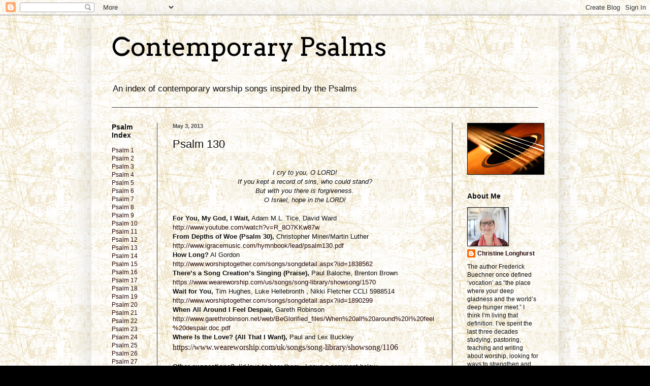

--- FILE ---
content_type: text/html; charset=UTF-8
request_url: http://contemporarypsalms.blogspot.com/2013/05/psalm-130.html
body_size: 13642
content:
<!DOCTYPE html>
<html class='v2' dir='ltr' lang='en'>
<head>
<link href='https://www.blogger.com/static/v1/widgets/335934321-css_bundle_v2.css' rel='stylesheet' type='text/css'/>
<meta content='width=1100' name='viewport'/>
<meta content='text/html; charset=UTF-8' http-equiv='Content-Type'/>
<meta content='blogger' name='generator'/>
<link href='http://contemporarypsalms.blogspot.com/favicon.ico' rel='icon' type='image/x-icon'/>
<link href='http://contemporarypsalms.blogspot.com/2013/05/psalm-130.html' rel='canonical'/>
<link rel="alternate" type="application/atom+xml" title="Contemporary Psalms - Atom" href="http://contemporarypsalms.blogspot.com/feeds/posts/default" />
<link rel="alternate" type="application/rss+xml" title="Contemporary Psalms - RSS" href="http://contemporarypsalms.blogspot.com/feeds/posts/default?alt=rss" />
<link rel="service.post" type="application/atom+xml" title="Contemporary Psalms - Atom" href="https://www.blogger.com/feeds/4319685345612215198/posts/default" />

<link rel="alternate" type="application/atom+xml" title="Contemporary Psalms - Atom" href="http://contemporarypsalms.blogspot.com/feeds/6794706532767313971/comments/default" />
<!--Can't find substitution for tag [blog.ieCssRetrofitLinks]-->
<meta content='http://contemporarypsalms.blogspot.com/2013/05/psalm-130.html' property='og:url'/>
<meta content='Psalm 130' property='og:title'/>
<meta content='  I cry to you, O LORD!   If you kept a record of sins, who could stand?   But with you there is forgiveness.   O Israel, hope in the LORD! ...' property='og:description'/>
<title>Contemporary Psalms: Psalm 130</title>
<style type='text/css'>@font-face{font-family:'Arvo';font-style:normal;font-weight:400;font-display:swap;src:url(//fonts.gstatic.com/s/arvo/v23/tDbD2oWUg0MKqScQ7Z7o_vo.woff2)format('woff2');unicode-range:U+0000-00FF,U+0131,U+0152-0153,U+02BB-02BC,U+02C6,U+02DA,U+02DC,U+0304,U+0308,U+0329,U+2000-206F,U+20AC,U+2122,U+2191,U+2193,U+2212,U+2215,U+FEFF,U+FFFD;}</style>
<style id='page-skin-1' type='text/css'><!--
/*
-----------------------------------------------
Blogger Template Style
Name:     Simple
Designer: Blogger
URL:      www.blogger.com
----------------------------------------------- */
/* Content
----------------------------------------------- */
body {
font: normal normal 12px Arial, Tahoma, Helvetica, FreeSans, sans-serif;
color: #111111;
background: #000000 url(http://2.bp.blogspot.com/-y8UP-8W26yo/UK5vSx2quGI/AAAAAAAAAjo/B3QwZiYe-pk/s0/abstract_background_04.gif) repeat scroll top left;
padding: 0 40px 40px 40px;
}
html body .region-inner {
min-width: 0;
max-width: 100%;
width: auto;
}
h2 {
font-size: 22px;
}
a:link {
text-decoration:none;
color: #280b0b;
}
a:visited {
text-decoration:none;
color: #92520c;
}
a:hover {
text-decoration:underline;
color: #111111;
}
.body-fauxcolumn-outer .fauxcolumn-inner {
background: transparent none repeat scroll top left;
_background-image: none;
}
.body-fauxcolumn-outer .cap-top {
position: absolute;
z-index: 1;
height: 400px;
width: 100%;
}
.body-fauxcolumn-outer .cap-top .cap-left {
width: 100%;
background: transparent none repeat-x scroll top left;
_background-image: none;
}
.content-outer {
-moz-box-shadow: 0 0 40px rgba(0, 0, 0, .15);
-webkit-box-shadow: 0 0 5px rgba(0, 0, 0, .15);
-goog-ms-box-shadow: 0 0 10px #333333;
box-shadow: 0 0 40px rgba(0, 0, 0, .15);
margin-bottom: 1px;
}
.content-inner {
padding: 10px 10px;
}
.content-inner {
background-color: transparent;
}
/* Header
----------------------------------------------- */
.header-outer {
background: transparent none repeat-x scroll 0 -400px;
_background-image: none;
}
.Header h1 {
font: normal normal 50px Arvo;
color: #000000;
text-shadow: -1px -1px 1px rgba(0, 0, 0, .2);
}
.Header h1 a {
color: #000000;
}
.Header .description {
font-size: 140%;
color: #111111;
}
.header-inner .Header .titlewrapper {
padding: 22px 30px;
}
.header-inner .Header .descriptionwrapper {
padding: 0 30px;
}
/* Tabs
----------------------------------------------- */
.tabs-inner .section:first-child {
border-top: 1px solid #404040;
}
.tabs-inner .section:first-child ul {
margin-top: -1px;
border-top: 1px solid #404040;
border-left: 0 solid #404040;
border-right: 0 solid #404040;
}
.tabs-inner .widget ul {
background: #222222 none repeat-x scroll 0 -800px;
_background-image: none;
border-bottom: 1px solid #404040;
margin-top: 0;
margin-left: -30px;
margin-right: -30px;
}
.tabs-inner .widget li a {
display: inline-block;
padding: .6em 1em;
font: normal normal 14px Arial, Tahoma, Helvetica, FreeSans, sans-serif;
color: #000000;
border-left: 1px solid transparent;
border-right: 0 solid #404040;
}
.tabs-inner .widget li:first-child a {
border-left: none;
}
.tabs-inner .widget li.selected a, .tabs-inner .widget li a:hover {
color: #000000;
background-color: #000000;
text-decoration: none;
}
/* Columns
----------------------------------------------- */
.main-outer {
border-top: 0 solid #404040;
}
.fauxcolumn-left-outer .fauxcolumn-inner {
border-right: 1px solid #404040;
}
.fauxcolumn-right-outer .fauxcolumn-inner {
border-left: 1px solid #404040;
}
/* Headings
----------------------------------------------- */
div.widget > h2,
div.widget h2.title {
margin: 0 0 1em 0;
font: normal bold 14px Arial, Tahoma, Helvetica, FreeSans, sans-serif;
color: #111111;
}
/* Widgets
----------------------------------------------- */
.widget .zippy {
color: #444444;
text-shadow: 2px 2px 1px rgba(0, 0, 0, .1);
}
.widget .popular-posts ul {
list-style: none;
}
/* Posts
----------------------------------------------- */
h2.date-header {
font: normal bold 11px Arial, Tahoma, Helvetica, FreeSans, sans-serif;
}
.date-header span {
background-color: transparent;
color: #4a4747;
padding: inherit;
letter-spacing: inherit;
margin: inherit;
}
.main-inner {
padding-top: 30px;
padding-bottom: 30px;
}
.main-inner .column-center-inner {
padding: 0 15px;
}
.main-inner .column-center-inner .section {
margin: 0 15px;
}
.post {
margin: 0 0 25px 0;
}
h3.post-title, .comments h4 {
font: normal normal 22px Arial, Tahoma, Helvetica, FreeSans, sans-serif;
margin: .75em 0 0;
}
.post-body {
font-size: 110%;
line-height: 1.4;
position: relative;
}
.post-body img, .post-body .tr-caption-container, .Profile img, .Image img,
.BlogList .item-thumbnail img {
padding: 0;
background: #111111;
border: 1px solid #111111;
-moz-box-shadow: 1px 1px 5px rgba(0, 0, 0, .1);
-webkit-box-shadow: 1px 1px 5px rgba(0, 0, 0, .1);
box-shadow: 1px 1px 5px rgba(0, 0, 0, .1);
}
.post-body img, .post-body .tr-caption-container {
padding: 1px;
}
.post-body .tr-caption-container {
color: #cccccc;
}
.post-body .tr-caption-container img {
padding: 0;
background: transparent;
border: none;
-moz-box-shadow: 0 0 0 rgba(0, 0, 0, .1);
-webkit-box-shadow: 0 0 0 rgba(0, 0, 0, .1);
box-shadow: 0 0 0 rgba(0, 0, 0, .1);
}
.post-header {
margin: 0 0 1.5em;
line-height: 1.6;
font-size: 90%;
}
.post-footer {
margin: 20px -2px 0;
padding: 5px 10px;
color: #000000;
background-color: transparent;
border-bottom: 1px solid #444444;
line-height: 1.6;
font-size: 90%;
}
#comments .comment-author {
padding-top: 1.5em;
border-top: 1px solid #404040;
background-position: 0 1.5em;
}
#comments .comment-author:first-child {
padding-top: 0;
border-top: none;
}
.avatar-image-container {
margin: .2em 0 0;
}
#comments .avatar-image-container img {
border: 1px solid #111111;
}
/* Comments
----------------------------------------------- */
.comments .comments-content .icon.blog-author {
background-repeat: no-repeat;
background-image: url([data-uri]);
}
.comments .comments-content .loadmore a {
border-top: 1px solid #444444;
border-bottom: 1px solid #444444;
}
.comments .comment-thread.inline-thread {
background-color: transparent;
}
.comments .continue {
border-top: 2px solid #444444;
}
/* Accents
---------------------------------------------- */
.section-columns td.columns-cell {
border-left: 1px solid #404040;
}
.blog-pager {
background: transparent none no-repeat scroll top center;
}
.blog-pager-older-link, .home-link,
.blog-pager-newer-link {
background-color: transparent;
padding: 5px;
}
.footer-outer {
border-top: 0 dashed #bbbbbb;
}
/* Mobile
----------------------------------------------- */
body.mobile  {
background-size: auto;
}
.mobile .body-fauxcolumn-outer {
background: transparent none repeat scroll top left;
}
.mobile .body-fauxcolumn-outer .cap-top {
background-size: 100% auto;
}
.mobile .content-outer {
-webkit-box-shadow: 0 0 3px rgba(0, 0, 0, .15);
box-shadow: 0 0 3px rgba(0, 0, 0, .15);
}
.mobile .tabs-inner .widget ul {
margin-left: 0;
margin-right: 0;
}
.mobile .post {
margin: 0;
}
.mobile .main-inner .column-center-inner .section {
margin: 0;
}
.mobile .date-header span {
padding: 0.1em 10px;
margin: 0 -10px;
}
.mobile h3.post-title {
margin: 0;
}
.mobile .blog-pager {
background: transparent none no-repeat scroll top center;
}
.mobile .footer-outer {
border-top: none;
}
.mobile .main-inner, .mobile .footer-inner {
background-color: transparent;
}
.mobile-index-contents {
color: #111111;
}
.mobile-link-button {
background-color: #280b0b;
}
.mobile-link-button a:link, .mobile-link-button a:visited {
color: #ffffff;
}
.mobile .tabs-inner .section:first-child {
border-top: none;
}
.mobile .tabs-inner .PageList .widget-content {
background-color: #000000;
color: #000000;
border-top: 1px solid #404040;
border-bottom: 1px solid #404040;
}
.mobile .tabs-inner .PageList .widget-content .pagelist-arrow {
border-left: 1px solid #404040;
}

--></style>
<style id='template-skin-1' type='text/css'><!--
body {
min-width: 920px;
}
.content-outer, .content-fauxcolumn-outer, .region-inner {
min-width: 920px;
max-width: 920px;
_width: 920px;
}
.main-inner .columns {
padding-left: 120px;
padding-right: 200px;
}
.main-inner .fauxcolumn-center-outer {
left: 120px;
right: 200px;
/* IE6 does not respect left and right together */
_width: expression(this.parentNode.offsetWidth -
parseInt("120px") -
parseInt("200px") + 'px');
}
.main-inner .fauxcolumn-left-outer {
width: 120px;
}
.main-inner .fauxcolumn-right-outer {
width: 200px;
}
.main-inner .column-left-outer {
width: 120px;
right: 100%;
margin-left: -120px;
}
.main-inner .column-right-outer {
width: 200px;
margin-right: -200px;
}
#layout {
min-width: 0;
}
#layout .content-outer {
min-width: 0;
width: 800px;
}
#layout .region-inner {
min-width: 0;
width: auto;
}
body#layout div.add_widget {
padding: 8px;
}
body#layout div.add_widget a {
margin-left: 32px;
}
--></style>
<style>
    body {background-image:url(http\:\/\/2.bp.blogspot.com\/-y8UP-8W26yo\/UK5vSx2quGI\/AAAAAAAAAjo\/B3QwZiYe-pk\/s0\/abstract_background_04.gif);}
    
@media (max-width: 200px) { body {background-image:url(http\:\/\/2.bp.blogspot.com\/-y8UP-8W26yo\/UK5vSx2quGI\/AAAAAAAAAjo\/B3QwZiYe-pk\/w200\/abstract_background_04.gif);}}
@media (max-width: 400px) and (min-width: 201px) { body {background-image:url(http\:\/\/2.bp.blogspot.com\/-y8UP-8W26yo\/UK5vSx2quGI\/AAAAAAAAAjo\/B3QwZiYe-pk\/w400\/abstract_background_04.gif);}}
@media (max-width: 800px) and (min-width: 401px) { body {background-image:url(http\:\/\/2.bp.blogspot.com\/-y8UP-8W26yo\/UK5vSx2quGI\/AAAAAAAAAjo\/B3QwZiYe-pk\/w800\/abstract_background_04.gif);}}
@media (max-width: 1200px) and (min-width: 801px) { body {background-image:url(http\:\/\/2.bp.blogspot.com\/-y8UP-8W26yo\/UK5vSx2quGI\/AAAAAAAAAjo\/B3QwZiYe-pk\/w1200\/abstract_background_04.gif);}}
/* Last tag covers anything over one higher than the previous max-size cap. */
@media (min-width: 1201px) { body {background-image:url(http\:\/\/2.bp.blogspot.com\/-y8UP-8W26yo\/UK5vSx2quGI\/AAAAAAAAAjo\/B3QwZiYe-pk\/w1600\/abstract_background_04.gif);}}
  </style>
<link href='https://www.blogger.com/dyn-css/authorization.css?targetBlogID=4319685345612215198&amp;zx=d2e80d60-6bc2-48f3-8a45-c1b4292207aa' media='none' onload='if(media!=&#39;all&#39;)media=&#39;all&#39;' rel='stylesheet'/><noscript><link href='https://www.blogger.com/dyn-css/authorization.css?targetBlogID=4319685345612215198&amp;zx=d2e80d60-6bc2-48f3-8a45-c1b4292207aa' rel='stylesheet'/></noscript>
<meta name='google-adsense-platform-account' content='ca-host-pub-1556223355139109'/>
<meta name='google-adsense-platform-domain' content='blogspot.com'/>

</head>
<body class='loading variant-dark'>
<div class='navbar section' id='navbar' name='Navbar'><div class='widget Navbar' data-version='1' id='Navbar1'><script type="text/javascript">
    function setAttributeOnload(object, attribute, val) {
      if(window.addEventListener) {
        window.addEventListener('load',
          function(){ object[attribute] = val; }, false);
      } else {
        window.attachEvent('onload', function(){ object[attribute] = val; });
      }
    }
  </script>
<div id="navbar-iframe-container"></div>
<script type="text/javascript" src="https://apis.google.com/js/platform.js"></script>
<script type="text/javascript">
      gapi.load("gapi.iframes:gapi.iframes.style.bubble", function() {
        if (gapi.iframes && gapi.iframes.getContext) {
          gapi.iframes.getContext().openChild({
              url: 'https://www.blogger.com/navbar/4319685345612215198?po\x3d6794706532767313971\x26origin\x3dhttp://contemporarypsalms.blogspot.com',
              where: document.getElementById("navbar-iframe-container"),
              id: "navbar-iframe"
          });
        }
      });
    </script><script type="text/javascript">
(function() {
var script = document.createElement('script');
script.type = 'text/javascript';
script.src = '//pagead2.googlesyndication.com/pagead/js/google_top_exp.js';
var head = document.getElementsByTagName('head')[0];
if (head) {
head.appendChild(script);
}})();
</script>
</div></div>
<div class='body-fauxcolumns'>
<div class='fauxcolumn-outer body-fauxcolumn-outer'>
<div class='cap-top'>
<div class='cap-left'></div>
<div class='cap-right'></div>
</div>
<div class='fauxborder-left'>
<div class='fauxborder-right'></div>
<div class='fauxcolumn-inner'>
</div>
</div>
<div class='cap-bottom'>
<div class='cap-left'></div>
<div class='cap-right'></div>
</div>
</div>
</div>
<div class='content'>
<div class='content-fauxcolumns'>
<div class='fauxcolumn-outer content-fauxcolumn-outer'>
<div class='cap-top'>
<div class='cap-left'></div>
<div class='cap-right'></div>
</div>
<div class='fauxborder-left'>
<div class='fauxborder-right'></div>
<div class='fauxcolumn-inner'>
</div>
</div>
<div class='cap-bottom'>
<div class='cap-left'></div>
<div class='cap-right'></div>
</div>
</div>
</div>
<div class='content-outer'>
<div class='content-cap-top cap-top'>
<div class='cap-left'></div>
<div class='cap-right'></div>
</div>
<div class='fauxborder-left content-fauxborder-left'>
<div class='fauxborder-right content-fauxborder-right'></div>
<div class='content-inner'>
<header>
<div class='header-outer'>
<div class='header-cap-top cap-top'>
<div class='cap-left'></div>
<div class='cap-right'></div>
</div>
<div class='fauxborder-left header-fauxborder-left'>
<div class='fauxborder-right header-fauxborder-right'></div>
<div class='region-inner header-inner'>
<div class='header section' id='header' name='Header'><div class='widget Header' data-version='1' id='Header1'>
<div id='header-inner'>
<div class='titlewrapper'>
<h1 class='title'>
<a href='http://contemporarypsalms.blogspot.com/'>
Contemporary Psalms
</a>
</h1>
</div>
<div class='descriptionwrapper'>
<p class='description'><span>An index of contemporary worship songs inspired by the Psalms</span></p>
</div>
</div>
</div></div>
</div>
</div>
<div class='header-cap-bottom cap-bottom'>
<div class='cap-left'></div>
<div class='cap-right'></div>
</div>
</div>
</header>
<div class='tabs-outer'>
<div class='tabs-cap-top cap-top'>
<div class='cap-left'></div>
<div class='cap-right'></div>
</div>
<div class='fauxborder-left tabs-fauxborder-left'>
<div class='fauxborder-right tabs-fauxborder-right'></div>
<div class='region-inner tabs-inner'>
<div class='tabs no-items section' id='crosscol' name='Cross-Column'></div>
<div class='tabs no-items section' id='crosscol-overflow' name='Cross-Column 2'></div>
</div>
</div>
<div class='tabs-cap-bottom cap-bottom'>
<div class='cap-left'></div>
<div class='cap-right'></div>
</div>
</div>
<div class='main-outer'>
<div class='main-cap-top cap-top'>
<div class='cap-left'></div>
<div class='cap-right'></div>
</div>
<div class='fauxborder-left main-fauxborder-left'>
<div class='fauxborder-right main-fauxborder-right'></div>
<div class='region-inner main-inner'>
<div class='columns fauxcolumns'>
<div class='fauxcolumn-outer fauxcolumn-center-outer'>
<div class='cap-top'>
<div class='cap-left'></div>
<div class='cap-right'></div>
</div>
<div class='fauxborder-left'>
<div class='fauxborder-right'></div>
<div class='fauxcolumn-inner'>
</div>
</div>
<div class='cap-bottom'>
<div class='cap-left'></div>
<div class='cap-right'></div>
</div>
</div>
<div class='fauxcolumn-outer fauxcolumn-left-outer'>
<div class='cap-top'>
<div class='cap-left'></div>
<div class='cap-right'></div>
</div>
<div class='fauxborder-left'>
<div class='fauxborder-right'></div>
<div class='fauxcolumn-inner'>
</div>
</div>
<div class='cap-bottom'>
<div class='cap-left'></div>
<div class='cap-right'></div>
</div>
</div>
<div class='fauxcolumn-outer fauxcolumn-right-outer'>
<div class='cap-top'>
<div class='cap-left'></div>
<div class='cap-right'></div>
</div>
<div class='fauxborder-left'>
<div class='fauxborder-right'></div>
<div class='fauxcolumn-inner'>
</div>
</div>
<div class='cap-bottom'>
<div class='cap-left'></div>
<div class='cap-right'></div>
</div>
</div>
<!-- corrects IE6 width calculation -->
<div class='columns-inner'>
<div class='column-center-outer'>
<div class='column-center-inner'>
<div class='main section' id='main' name='Main'><div class='widget Blog' data-version='1' id='Blog1'>
<div class='blog-posts hfeed'>

          <div class="date-outer">
        
<h2 class='date-header'><span>May 3, 2013</span></h2>

          <div class="date-posts">
        
<div class='post-outer'>
<div class='post hentry uncustomized-post-template' itemprop='blogPost' itemscope='itemscope' itemtype='http://schema.org/BlogPosting'>
<meta content='4319685345612215198' itemprop='blogId'/>
<meta content='6794706532767313971' itemprop='postId'/>
<a name='6794706532767313971'></a>
<h3 class='post-title entry-title' itemprop='name'>
Psalm 130
</h3>
<div class='post-header'>
<div class='post-header-line-1'></div>
</div>
<div class='post-body entry-content' id='post-body-6794706532767313971' itemprop='description articleBody'>
<br />
<div align="center" class="MsoNormal" style="text-align: center;">
<i><span lang="EN-US">I cry to you, O LORD! <o:p></o:p></span></i></div>
<div align="center" class="MsoNormal" style="text-align: center;">
<i><span lang="EN-US">If you kept a record of sins, who could stand? <o:p></o:p></span></i></div>
<div align="center" class="MsoNormal" style="text-align: center;">
<i><span lang="EN-US">But with you there is forgiveness. <o:p></o:p></span></i></div>
<div align="center" class="MsoNormal" style="text-align: center;">
<i><span lang="EN-US">O Israel, hope in the LORD!</span></i><span lang="EN-US"><o:p></o:p></span></div>
<div class="MsoNormal">
<br /></div>
<div class="MsoNormal">
<b><span lang="EN-US">For
You, My God, I Wait,</span></b><span lang="EN-US"> Adam M.L. Tice, David Ward&nbsp;</span></div>
<div class="MsoNormal">
<span lang="EN-US"><a href="http://www.youtube.com/watch?v=R_8O7KKw87w">http://www.youtube.com/watch?v=R_8O7KKw87w</a><o:p></o:p></span></div>
<div class="MsoNormal">
<b><span lang="EN-US">From
Depths of Woe (Psalm 30),</span></b><span lang="EN-US"> Christopher Miner/Martin
Luther <a href="http://www.igracemusic.com/hymnbook/lead/psalm130.pdf">http://www.igracemusic.com/hymnbook/lead/psalm130.pdf</a><o:p></o:p></span></div>
<div class="MsoNormal">
<b><span lang="EN-US">How
Long?</span></b><span lang="EN-US"> Al Gordon <o:p></o:p></span></div>
<div class="MsoNormal">
<span lang="EN-US"><a href="http://www.worshiptogether.com/songs/songdetail.aspx?iid=1838562">http://www.worshiptogether.com/songs/songdetail.aspx?iid=1838562</a><o:p></o:p></span></div>
<div class="MsoNormal">
<b><span lang="EN-US">There&#8217;s
a Song Creation&#8217;s Singing (Praise),</span></b><span lang="EN-US"> Paul Baloche,
Brenton Brown <a href="https://www.weareworship.com/us/songs/song-library/showsong/1570">https://www.weareworship.com/us/songs/song-library/showsong/1570</a><o:p></o:p></span></div>
<div class="MsoNormal">
<b><span lang="EN-US">Wait
for You,</span></b><span lang="EN-US"> Tim Hughes, Luke Hellebronth , Nikki
Fletcher CCLI 5988514 <a href="http://www.worshiptogether.com/songs/songdetail.aspx?iid=1890299">http://www.worshiptogether.com/songs/songdetail.aspx?iid=1890299</a>
<o:p></o:p></span></div>
<div class="MsoNormal">
<b><span lang="EN-US">When
All Around I Feel Despair,</span></b><span lang="EN-US"> Gareth Robinson <a href="http://www.garethrobinson.net/web/BeGlorified_files/When%20all%20around%20I%20feel%20despair.doc.pdf">http://www.garethrobinson.net/web/BeGlorified_files/When%20all%20around%20I%20feel%20despair.doc.pdf</a><o:p></o:p></span></div>
<div class="MsoNormal">
<b><span lang="EN-US">Where
Is the Love? (All That I Want),</span></b><span lang="EN-US"> Paul and Lex
Buckley&nbsp;</span></div>
<div class="MsoNormal">
<span style="font-family: &quot;Times New Roman&quot;,&quot;serif&quot;; font-size: 12.0pt; mso-ansi-language: EN-US; mso-bidi-language: AR-SA; mso-fareast-font-family: &quot;Times New Roman&quot;; mso-fareast-language: EN-US;"><a href="https://www.weareworship.com/uk/songs/song-library/showsong/1106">https://www.weareworship.com/uk/songs/song-library/showsong/1106</a></span></div>
<div class="MsoNormal">
<br /></div>
<div class="MsoNormal">
<b><span lang="EN-US">Other
suggestions?&nbsp; </span></b><span lang="EN-US">I&#8217;d love to hear them.&nbsp; Leave
a comment below.<o:p></o:p></span></div>
<div class="MsoNormal">
<br /></div>
<div class="MsoNormal">
<span lang="EN-US">Psalm summary courtesy of&nbsp;<a href="http://www.biblesummary.info/psalms" target="_blank">Bible Summary&nbsp;</a><o:p></o:p></span></div>
<div class="MsoNormal">
<span lang="EN-US">Read Psalm 130 in full <a href="http://www.biblegateway.com/passage/?search=psalm%20130&amp;version=NLT" target="_blank">here.</a></span></div>
<div class="MsoNormal">
<br /></div>
<div style='clear: both;'></div>
</div>
<div class='post-footer'>
<div class='post-footer-line post-footer-line-1'>
<span class='post-author vcard'>
</span>
<span class='post-timestamp'>
</span>
<span class='post-comment-link'>
</span>
<span class='post-icons'>
<span class='item-control blog-admin pid-1546766400'>
<a href='https://www.blogger.com/post-edit.g?blogID=4319685345612215198&postID=6794706532767313971&from=pencil' title='Edit Post'>
<img alt='' class='icon-action' height='18' src='https://resources.blogblog.com/img/icon18_edit_allbkg.gif' width='18'/>
</a>
</span>
</span>
<div class='post-share-buttons goog-inline-block'>
<a class='goog-inline-block share-button sb-email' href='https://www.blogger.com/share-post.g?blogID=4319685345612215198&postID=6794706532767313971&target=email' target='_blank' title='Email This'><span class='share-button-link-text'>Email This</span></a><a class='goog-inline-block share-button sb-blog' href='https://www.blogger.com/share-post.g?blogID=4319685345612215198&postID=6794706532767313971&target=blog' onclick='window.open(this.href, "_blank", "height=270,width=475"); return false;' target='_blank' title='BlogThis!'><span class='share-button-link-text'>BlogThis!</span></a><a class='goog-inline-block share-button sb-twitter' href='https://www.blogger.com/share-post.g?blogID=4319685345612215198&postID=6794706532767313971&target=twitter' target='_blank' title='Share to X'><span class='share-button-link-text'>Share to X</span></a><a class='goog-inline-block share-button sb-facebook' href='https://www.blogger.com/share-post.g?blogID=4319685345612215198&postID=6794706532767313971&target=facebook' onclick='window.open(this.href, "_blank", "height=430,width=640"); return false;' target='_blank' title='Share to Facebook'><span class='share-button-link-text'>Share to Facebook</span></a><a class='goog-inline-block share-button sb-pinterest' href='https://www.blogger.com/share-post.g?blogID=4319685345612215198&postID=6794706532767313971&target=pinterest' target='_blank' title='Share to Pinterest'><span class='share-button-link-text'>Share to Pinterest</span></a>
</div>
</div>
<div class='post-footer-line post-footer-line-2'>
<span class='post-labels'>
</span>
</div>
<div class='post-footer-line post-footer-line-3'>
<span class='post-location'>
</span>
</div>
</div>
</div>
<div class='comments' id='comments'>
<a name='comments'></a>
<h4>2 comments:</h4>
<div class='comments-content'>
<script async='async' src='' type='text/javascript'></script>
<script type='text/javascript'>
    (function() {
      var items = null;
      var msgs = null;
      var config = {};

// <![CDATA[
      var cursor = null;
      if (items && items.length > 0) {
        cursor = parseInt(items[items.length - 1].timestamp) + 1;
      }

      var bodyFromEntry = function(entry) {
        var text = (entry &&
                    ((entry.content && entry.content.$t) ||
                     (entry.summary && entry.summary.$t))) ||
            '';
        if (entry && entry.gd$extendedProperty) {
          for (var k in entry.gd$extendedProperty) {
            if (entry.gd$extendedProperty[k].name == 'blogger.contentRemoved') {
              return '<span class="deleted-comment">' + text + '</span>';
            }
          }
        }
        return text;
      }

      var parse = function(data) {
        cursor = null;
        var comments = [];
        if (data && data.feed && data.feed.entry) {
          for (var i = 0, entry; entry = data.feed.entry[i]; i++) {
            var comment = {};
            // comment ID, parsed out of the original id format
            var id = /blog-(\d+).post-(\d+)/.exec(entry.id.$t);
            comment.id = id ? id[2] : null;
            comment.body = bodyFromEntry(entry);
            comment.timestamp = Date.parse(entry.published.$t) + '';
            if (entry.author && entry.author.constructor === Array) {
              var auth = entry.author[0];
              if (auth) {
                comment.author = {
                  name: (auth.name ? auth.name.$t : undefined),
                  profileUrl: (auth.uri ? auth.uri.$t : undefined),
                  avatarUrl: (auth.gd$image ? auth.gd$image.src : undefined)
                };
              }
            }
            if (entry.link) {
              if (entry.link[2]) {
                comment.link = comment.permalink = entry.link[2].href;
              }
              if (entry.link[3]) {
                var pid = /.*comments\/default\/(\d+)\?.*/.exec(entry.link[3].href);
                if (pid && pid[1]) {
                  comment.parentId = pid[1];
                }
              }
            }
            comment.deleteclass = 'item-control blog-admin';
            if (entry.gd$extendedProperty) {
              for (var k in entry.gd$extendedProperty) {
                if (entry.gd$extendedProperty[k].name == 'blogger.itemClass') {
                  comment.deleteclass += ' ' + entry.gd$extendedProperty[k].value;
                } else if (entry.gd$extendedProperty[k].name == 'blogger.displayTime') {
                  comment.displayTime = entry.gd$extendedProperty[k].value;
                }
              }
            }
            comments.push(comment);
          }
        }
        return comments;
      };

      var paginator = function(callback) {
        if (hasMore()) {
          var url = config.feed + '?alt=json&v=2&orderby=published&reverse=false&max-results=50';
          if (cursor) {
            url += '&published-min=' + new Date(cursor).toISOString();
          }
          window.bloggercomments = function(data) {
            var parsed = parse(data);
            cursor = parsed.length < 50 ? null
                : parseInt(parsed[parsed.length - 1].timestamp) + 1
            callback(parsed);
            window.bloggercomments = null;
          }
          url += '&callback=bloggercomments';
          var script = document.createElement('script');
          script.type = 'text/javascript';
          script.src = url;
          document.getElementsByTagName('head')[0].appendChild(script);
        }
      };
      var hasMore = function() {
        return !!cursor;
      };
      var getMeta = function(key, comment) {
        if ('iswriter' == key) {
          var matches = !!comment.author
              && comment.author.name == config.authorName
              && comment.author.profileUrl == config.authorUrl;
          return matches ? 'true' : '';
        } else if ('deletelink' == key) {
          return config.baseUri + '/comment/delete/'
               + config.blogId + '/' + comment.id;
        } else if ('deleteclass' == key) {
          return comment.deleteclass;
        }
        return '';
      };

      var replybox = null;
      var replyUrlParts = null;
      var replyParent = undefined;

      var onReply = function(commentId, domId) {
        if (replybox == null) {
          // lazily cache replybox, and adjust to suit this style:
          replybox = document.getElementById('comment-editor');
          if (replybox != null) {
            replybox.height = '250px';
            replybox.style.display = 'block';
            replyUrlParts = replybox.src.split('#');
          }
        }
        if (replybox && (commentId !== replyParent)) {
          replybox.src = '';
          document.getElementById(domId).insertBefore(replybox, null);
          replybox.src = replyUrlParts[0]
              + (commentId ? '&parentID=' + commentId : '')
              + '#' + replyUrlParts[1];
          replyParent = commentId;
        }
      };

      var hash = (window.location.hash || '#').substring(1);
      var startThread, targetComment;
      if (/^comment-form_/.test(hash)) {
        startThread = hash.substring('comment-form_'.length);
      } else if (/^c[0-9]+$/.test(hash)) {
        targetComment = hash.substring(1);
      }

      // Configure commenting API:
      var configJso = {
        'maxDepth': config.maxThreadDepth
      };
      var provider = {
        'id': config.postId,
        'data': items,
        'loadNext': paginator,
        'hasMore': hasMore,
        'getMeta': getMeta,
        'onReply': onReply,
        'rendered': true,
        'initComment': targetComment,
        'initReplyThread': startThread,
        'config': configJso,
        'messages': msgs
      };

      var render = function() {
        if (window.goog && window.goog.comments) {
          var holder = document.getElementById('comment-holder');
          window.goog.comments.render(holder, provider);
        }
      };

      // render now, or queue to render when library loads:
      if (window.goog && window.goog.comments) {
        render();
      } else {
        window.goog = window.goog || {};
        window.goog.comments = window.goog.comments || {};
        window.goog.comments.loadQueue = window.goog.comments.loadQueue || [];
        window.goog.comments.loadQueue.push(render);
      }
    })();
// ]]>
  </script>
<div id='comment-holder'>
<div class="comment-thread toplevel-thread"><ol id="top-ra"><li class="comment" id="c7507861926269301660"><div class="avatar-image-container"><img src="//resources.blogblog.com/img/blank.gif" alt=""/></div><div class="comment-block"><div class="comment-header"><cite class="user">Anonymous</cite><span class="icon user "></span><span class="datetime secondary-text"><a rel="nofollow" href="http://contemporarypsalms.blogspot.com/2013/05/psalm-130.html?showComment=1493558911076#c7507861926269301660">Apr 30, 2017, 6:28:00&#8239;AM</a></span></div><p class="comment-content">My Soul Waits--Caleb and Sol</p><span class="comment-actions secondary-text"><a class="comment-reply" target="_self" data-comment-id="7507861926269301660">Reply</a><span class="item-control blog-admin blog-admin pid-1701265346"><a target="_self" href="https://www.blogger.com/comment/delete/4319685345612215198/7507861926269301660">Delete</a></span></span></div><div class="comment-replies"><div id="c7507861926269301660-rt" class="comment-thread inline-thread hidden"><span class="thread-toggle thread-expanded"><span class="thread-arrow"></span><span class="thread-count"><a target="_self">Replies</a></span></span><ol id="c7507861926269301660-ra" class="thread-chrome thread-expanded"><div></div><div id="c7507861926269301660-continue" class="continue"><a class="comment-reply" target="_self" data-comment-id="7507861926269301660">Reply</a></div></ol></div></div><div class="comment-replybox-single" id="c7507861926269301660-ce"></div></li><li class="comment" id="c889216131123399377"><div class="avatar-image-container"><img src="//www.blogger.com/img/blogger_logo_round_35.png" alt=""/></div><div class="comment-block"><div class="comment-header"><cite class="user"><a href="https://www.blogger.com/profile/17996931866792064167" rel="nofollow">Jet</a></cite><span class="icon user "></span><span class="datetime secondary-text"><a rel="nofollow" href="http://contemporarypsalms.blogspot.com/2013/05/psalm-130.html?showComment=1576882534585#c889216131123399377">Dec 20, 2019, 2:55:00&#8239;PM</a></span></div><p class="comment-content">dans nos obscuritees</p><span class="comment-actions secondary-text"><a class="comment-reply" target="_self" data-comment-id="889216131123399377">Reply</a><span class="item-control blog-admin blog-admin pid-2093082449"><a target="_self" href="https://www.blogger.com/comment/delete/4319685345612215198/889216131123399377">Delete</a></span></span></div><div class="comment-replies"><div id="c889216131123399377-rt" class="comment-thread inline-thread hidden"><span class="thread-toggle thread-expanded"><span class="thread-arrow"></span><span class="thread-count"><a target="_self">Replies</a></span></span><ol id="c889216131123399377-ra" class="thread-chrome thread-expanded"><div></div><div id="c889216131123399377-continue" class="continue"><a class="comment-reply" target="_self" data-comment-id="889216131123399377">Reply</a></div></ol></div></div><div class="comment-replybox-single" id="c889216131123399377-ce"></div></li></ol><div id="top-continue" class="continue"><a class="comment-reply" target="_self">Add comment</a></div><div class="comment-replybox-thread" id="top-ce"></div><div class="loadmore hidden" data-post-id="6794706532767313971"><a target="_self">Load more...</a></div></div>
</div>
</div>
<p class='comment-footer'>
<div class='comment-form'>
<a name='comment-form'></a>
<p>
</p>
<a href='https://www.blogger.com/comment/frame/4319685345612215198?po=6794706532767313971&hl=en&saa=85391&origin=http://contemporarypsalms.blogspot.com' id='comment-editor-src'></a>
<iframe allowtransparency='true' class='blogger-iframe-colorize blogger-comment-from-post' frameborder='0' height='410px' id='comment-editor' name='comment-editor' src='' width='100%'></iframe>
<script src='https://www.blogger.com/static/v1/jsbin/2830521187-comment_from_post_iframe.js' type='text/javascript'></script>
<script type='text/javascript'>
      BLOG_CMT_createIframe('https://www.blogger.com/rpc_relay.html');
    </script>
</div>
</p>
<div id='backlinks-container'>
<div id='Blog1_backlinks-container'>
</div>
</div>
</div>
</div>

        </div></div>
      
</div>
<div class='blog-pager' id='blog-pager'>
<span id='blog-pager-newer-link'>
<a class='blog-pager-newer-link' href='http://contemporarypsalms.blogspot.com/2013/05/psalm-129.html' id='Blog1_blog-pager-newer-link' title='Newer Post'>Newer Post</a>
</span>
<span id='blog-pager-older-link'>
<a class='blog-pager-older-link' href='http://contemporarypsalms.blogspot.com/2013/05/psalm-131.html' id='Blog1_blog-pager-older-link' title='Older Post'>Older Post</a>
</span>
<a class='home-link' href='http://contemporarypsalms.blogspot.com/'>Home</a>
</div>
<div class='clear'></div>
<div class='post-feeds'>
<div class='feed-links'>
Subscribe to:
<a class='feed-link' href='http://contemporarypsalms.blogspot.com/feeds/6794706532767313971/comments/default' target='_blank' type='application/atom+xml'>Post Comments (Atom)</a>
</div>
</div>
</div></div>
</div>
</div>
<div class='column-left-outer'>
<div class='column-left-inner'>
<aside>
<div class='sidebar section' id='sidebar-left-1'><div class='widget Text' data-version='1' id='Text1'>
<h2 class='title'>Psalm Index</h2>
<div class='widget-content'>
<a href="http://contemporarypsalms.blogspot.ca/2013/05/psalm-1.html">Psalm 1</a><div><a href="http://contemporarypsalms.blogspot.ca/2013/05/psalm-2.html">Psalm 2</a></div><div><a href="http://contemporarypsalms.blogspot.ca/2013/05/psalm-3.html">Psalm 3</a></div><div><a href="http://contemporarypsalms.blogspot.ca/2013/05/psalm-4.html">Psalm 4</a></div><div><a href="http://contemporarypsalms.blogspot.ca/2013/05/psalm-5.html">Psalm 5</a></div><div><a href="http://contemporarypsalms.blogspot.ca/2013/05/psalm-6.html">Psalm 6</a></div><div><a href="http://contemporarypsalms.blogspot.ca/2013/05/psalm-7.html">Psalm 7</a></div><div><a href="http://contemporarypsalms.blogspot.ca/2013/05/psalm-8.html">Psalm 8</a></div><div><a href="http://contemporarypsalms.blogspot.ca/2013/05/psalm-9.html">Psalm 9</a></div><div><a href="http://contemporarypsalms.blogspot.ca/2013/05/psalm-10.html">Psalm 10</a></div><div><a href="http://contemporarypsalms.blogspot.ca/2013/05/psalm-11.html">Psalm 11</a></div><div><a href="http://contemporarypsalms.blogspot.ca/2013/05/psalm-12.html">Psalm 12</a></div><div><a href="http://contemporarypsalms.blogspot.ca/2013/05/psalm-13.html">Psalm 13</a></div><div><a href="http://contemporarypsalms.blogspot.ca/2013/05/psalm-14.html">Psalm 14</a></div><div><a href="http://contemporarypsalms.blogspot.ca/2013/05/psalm-15.html">Psalm 15</a></div><div><a href="http://contemporarypsalms.blogspot.ca/2013/05/psalm-16.html">Psalm 16</a></div><div><a href="http://contemporarypsalms.blogspot.ca/2013/05/psalm-17.html">Psalm 17</a></div><div><a href="http://contemporarypsalms.blogspot.ca/2013/05/psalm-18.html">Psalm 18</a></div><div><a href="http://contemporarypsalms.blogspot.ca/2013/05/psalm-19.html">Psalm 19</a></div><div><a href="http://contemporarypsalms.blogspot.ca/2013/05/psalm-20.html">Psalm 20</a></div><div><a href="http://contemporarypsalms.blogspot.ca/2013/05/psalm-21.html">Psalm 21</a></div><div><a href="http://contemporarypsalms.blogspot.ca/2013/05/psalm-22.html">Psalm 22</a></div><div><a href="http://contemporarypsalms.blogspot.ca/2013/05/psalm-23.html">Psalm 23</a></div><div><a href="http://contemporarypsalms.blogspot.ca/2013/05/psalm-24.html">Psalm 24</a></div><div><a href="http://contemporarypsalms.blogspot.ca/2013/05/psalm-25.html">Psalm 25</a></div><div><a href="http://contemporarypsalms.blogspot.ca/2013/05/psalm-26.html">Psalm 26</a></div><div><a href="http://contemporarypsalms.blogspot.ca/2013/05/psalm-27.html">Psalm 27</a></div><div><a href="http://contemporarypsalms.blogspot.ca/2013/05/psalm-28.html">Psalm 28</a></div><div><a href="http://contemporarypsalms.blogspot.ca/2013/05/psalm-29.html">Psalm 29</a></div><div><a href="http://contemporarypsalms.blogspot.ca/2013/05/psalm-30.html">Psalm 30</a></div><div><a href="http://contemporarypsalms.blogspot.ca/2013/05/psalm-31.html">Psalm 31</a></div><div><a href="http://contemporarypsalms.blogspot.ca/2013/05/psalm-32.html">Psalm 32</a></div><div><a href="http://contemporarypsalms.blogspot.ca/2013/05/psalm-33.html">Psalm 33</a></div><div><a href="http://contemporarypsalms.blogspot.ca/2013/05/psalm-34.html">Psalm 34</a></div><div><a href="http://contemporarypsalms.blogspot.ca/2013/05/psalm-35.html">Psalm 35</a></div><div><a href="http://contemporarypsalms.blogspot.ca/2013/05/psalm-36.html">Psalm 36</a></div><div><a href="http://contemporarypsalms.blogspot.ca/2013/05/psalm-37.html">Psalm 37</a></div><div><a href="http://contemporarypsalms.blogspot.ca/2013/05/psalm-38.html">Psalm 38</a></div><div><a href="http://contemporarypsalms.blogspot.ca/2013/05/psalm-39.html">Psalm 39</a></div><div><a href="http://contemporarypsalms.blogspot.ca/2013/05/psalm-40.html">Psalm 40</a></div><div><a href="http://contemporarypsalms.blogspot.ca/2013/05/psalm-41.html">Psalm 41</a></div><div><a href="http://contemporarypsalms.blogspot.ca/2013/05/psalm-42.html">Psalm 42</a></div><div><a href="http://contemporarypsalms.blogspot.ca/2013/05/psalm-43.html">Psalm 43</a></div><div><a href="http://contemporarypsalms.blogspot.ca/2013/05/psalm-44.html">Psalm 44</a></div><div><a href="http://contemporarypsalms.blogspot.ca/2013/05/psalm-45.html">Psalm 45</a></div><div><a href="http://contemporarypsalms.blogspot.ca/2013/05/psalm-46.html">Psalm 46</a></div><div><a href="http://contemporarypsalms.blogspot.ca/2013/05/psalm-47.html">Psalm 47</a></div><div><a href="http://contemporarypsalms.blogspot.ca/2013/05/psalm-48.html">Psalm 48</a></div><div><a href="http://contemporarypsalms.blogspot.ca/2013/05/psalm-49.html">Psalm 49</a></div><div><a href="http://contemporarypsalms.blogspot.ca/2013/05/psalm-50.html">Psalm 50</a></div><div><a href="http://contemporarypsalms.blogspot.ca/2013/05/psalm-51.html">Psalm 51</a></div><div><a href="http://contemporarypsalms.blogspot.ca/2013/05/psalm-52.html">Psalm 52</a></div><div><a href="http://contemporarypsalms.blogspot.ca/2013/05/psalm-53.html">Psalm 53</a></div><div><a href="http://contemporarypsalms.blogspot.ca/2013/05/psalm-54.html">Psalm 54</a></div><div><a href="http://contemporarypsalms.blogspot.ca/2013/05/psalm-55.html">Psalm 55</a></div><div><a href="http://contemporarypsalms.blogspot.ca/2013/05/psalm-56.html">Psalm 56</a></div><div><a href="http://contemporarypsalms.blogspot.ca/2013/05/psalm-57.html">Psalm 57</a></div><div><a href="http://contemporarypsalms.blogspot.ca/2013/05/psalm-58.html">Psalm 58</a></div><div><a href="http://contemporarypsalms.blogspot.ca/2013/05/psalm-59.html">Psalm 59</a></div><div><a href="http://contemporarypsalms.blogspot.ca/2013/05/psalm-60.html">Psalm 60</a></div><div><a href="http://contemporarypsalms.blogspot.ca/2013/05/psalm-61.html">Psalm 61</a></div><div><a href="http://contemporarypsalms.blogspot.ca/2013/05/psalm-62.html">Psalm 62</a></div><div><a href="http://contemporarypsalms.blogspot.ca/2013/05/psalm-63.html">Psalm 63</a></div><div><a href="http://contemporarypsalms.blogspot.ca/2013/05/psalm-64.html">Psalm 64</a></div><div><a href="http://contemporarypsalms.blogspot.ca/2013/05/psalm-65.html">Psalm 65</a></div><div><a href="http://contemporarypsalms.blogspot.ca/2013/05/psalm-66.html">Psalm 66</a></div><div><a href="http://contemporarypsalms.blogspot.ca/2013/05/psalm-67.html">Psalm 67</a></div><div><a href="http://contemporarypsalms.blogspot.ca/2013/05/psalm-68.html">Psalm 68</a></div><div><a href="http://contemporarypsalms.blogspot.ca/2013/05/psalm-69.html">Psalm 69</a></div><div><a href="http://contemporarypsalms.blogspot.ca/2013/05/psalm-70.html">Psalm 70</a></div><div><a href="http://contemporarypsalms.blogspot.ca/2013/05/psalm-71.html">Psalm 71</a></div><div><a href="http://contemporarypsalms.blogspot.ca/2013/05/psalm-72.html">Psalm 72</a></div><div><a href="http://contemporarypsalms.blogspot.ca/2013/05/psalm-73.html">Psalm 73</a></div><div><a href="http://contemporarypsalms.blogspot.ca/2013/05/psalm-74.html">Psalm 74</a></div><div><a href="http://contemporarypsalms.blogspot.ca/2013/05/psalm-75.html">Psalm 75</a></div><div><a href="http://contemporarypsalms.blogspot.ca/2013/05/psalm-76.html">Psalm 76</a></div><div><a href="http://contemporarypsalms.blogspot.ca/2013/05/psalm-77.html">Psalm 77</a></div><div><a href="http://contemporarypsalms.blogspot.ca/2013/05/psalm-78.html">Psalm 78</a></div><div><a href="http://contemporarypsalms.blogspot.ca/2013/05/psalm-79.html">Psalm 79</a></div><div><a href="http://contemporarypsalms.blogspot.ca/2013/05/psalm-80.html">Psalm 80</a></div><div><a href="http://contemporarypsalms.blogspot.ca/2013/05/psalm-81.html">Psalm 81</a></div><div><a href="http://contemporarypsalms.blogspot.ca/2013/05/psalm-82.html">Psalm 82</a></div><div><a href="http://contemporarypsalms.blogspot.ca/2013/05/psalm-83.html">Psalm 83</a></div><div><a href="http://contemporarypsalms.blogspot.ca/2013/05/psalm-84.html">Psalm 84 </a></div><div><a href="http://contemporarypsalms.blogspot.ca/2013/05/psalm-85.html">Psalm 85</a></div><div><a href="http://contemporarypsalms.blogspot.ca/2013/05/psalm-86.html">Psalm 86</a></div><div><a href="http://contemporarypsalms.blogspot.ca/2013/05/psalm-87.html">Psalm 87</a></div><div><a href="http://contemporarypsalms.blogspot.ca/2013/05/psalm-88.html">Psalm 88</a></div><div><a href="http://contemporarypsalms.blogspot.ca/2013/05/psalm-89.html">Psalm 89</a></div><div><a href="http://contemporarypsalms.blogspot.ca/2013/05/psalm-90.html">Psalm 90</a></div><div><a href="http://contemporarypsalms.blogspot.ca/2013/05/psalm-91.html">Psalm 91</a></div><div><a href="http://contemporarypsalms.blogspot.ca/2013/05/psalm-92.html">Psalm 92</a></div><div><a href="http://contemporarypsalms.blogspot.ca/2013/05/psalm-93.html">Psalm 93</a></div><div><a href="http://contemporarypsalms.blogspot.ca/2013/05/psalm-94.html">Psalm 94</a></div><div><a href="http://contemporarypsalms.blogspot.ca/2013/05/psalm-95.html">Psalm 95</a></div><div><a href="http://contemporarypsalms.blogspot.ca/2013/05/psalm-96.html">Psalm 96</a></div><div><a href="http://contemporarypsalms.blogspot.ca/2013/05/psalm-97.html">Psalm 97</a></div><div><a href="http://contemporarypsalms.blogspot.ca/2013/05/psalm-98.html">Psalm 98</a></div><div><a href="http://contemporarypsalms.blogspot.ca/2013/05/psalm-99.html">Psalm 99</a></div><div><a href="http://contemporarypsalms.blogspot.ca/2013/05/psalm-100.html">Psalm 100</a></div><div><a href="http://contemporarypsalms.blogspot.ca/2013/05/psalm-101.html">Psalm 101</a></div><div><a href="http://contemporarypsalms.blogspot.ca/2013/05/psalm-102.html">Psalm 102</a></div><div><a href="http://contemporarypsalms.blogspot.ca/2013/05/psalm-103.html">Psalm 103</a></div><div><a href="http://contemporarypsalms.blogspot.ca/2013/05/psalm-104.html">Psalm 104</a></div><div><a href="http://contemporarypsalms.blogspot.ca/2013/05/psalm-105.html">Psalm 105</a></div><div><a href="http://contemporarypsalms.blogspot.ca/2013/05/psalm-106.html">Psalm 106</a></div><div><a href="http://contemporarypsalms.blogspot.ca/2013/05/psalm-107.html">Psalm 107</a></div><div><a href="http://contemporarypsalms.blogspot.ca/2013/05/psalm-108.html">Psalm 108</a></div><div><a href="http://contemporarypsalms.blogspot.ca/2013/05/psalm-109.html">Psalm 109</a></div><div><a href="http://contemporarypsalms.blogspot.ca/2013/05/psalm-110.html">Psalm 110</a></div><div><a href="http://contemporarypsalms.blogspot.ca/2013/05/psalm-111.html">Psalm 111</a></div><div><a href="http://contemporarypsalms.blogspot.ca/2013/05/psalm-112.html">Psalm 112</a></div><div><a href="http://contemporarypsalms.blogspot.ca/2013/05/psalm-113.html">Psalm 113</a></div><div><a href="http://contemporarypsalms.blogspot.ca/2013/05/psalm-114.html">Psalm 114</a></div><div><a href="http://contemporarypsalms.blogspot.ca/2013/05/psalm-115.html">Psalm 115</a></div><div><a href="http://contemporarypsalms.blogspot.ca/2013/05/psalm-116.html">Psalm 116</a></div><div><a href="http://contemporarypsalms.blogspot.ca/2013/05/psalm-117.html">Psalm 117</a></div><div><a href="http://contemporarypsalms.blogspot.ca/2013/05/psalm-118.html">Psalm 118</a></div><div><a href="http://contemporarypsalms.blogspot.ca/2013/05/psalm-119.html">Psalm 119</a></div><div><a href="http://contemporarypsalms.blogspot.ca/2013/05/psalm-120.html">Psalm 120</a></div><div><a href="http://contemporarypsalms.blogspot.ca/2013/05/psalm-121.html">Psalm 121</a></div><div><a href="http://contemporarypsalms.blogspot.ca/2013/05/psalm-122.html">Psalm 122</a></div><div><a href="http://contemporarypsalms.blogspot.ca/2013/05/psalm-123.html">Psalm 123</a></div><div><a href="http://contemporarypsalms.blogspot.ca/2013/05/psalm-124.html">Psalm 124</a></div><div><a href="http://contemporarypsalms.blogspot.ca/2013/05/psalm-125.html">Psalm 125</a></div><div><a href="http://contemporarypsalms.blogspot.ca/2013/05/psalm-126.html">Psalm 126</a></div><div><a href="http://contemporarypsalms.blogspot.ca/2013/05/psalm-127.html">Psalm 127</a></div><div><a href="http://contemporarypsalms.blogspot.ca/2013/05/psalm-128.html">Psalm 128</a></div><div><a href="http://contemporarypsalms.blogspot.ca/2013/05/psalm-129.html">Psalm 129</a></div><div><a href="http://contemporarypsalms.blogspot.ca/2013/05/psalm-130.html">Psalm 130</a></div><div><a href="http://contemporarypsalms.blogspot.ca/2013/05/psalm-131.html">Psalm 131</a></div><div><a href="http://contemporarypsalms.blogspot.ca/2013/05/psalm-132.html">Psalm 132</a></div><div><a href="http://contemporarypsalms.blogspot.ca/2013/05/psalm-133.html">Psalm 133</a></div><div><a href="http://contemporarypsalms.blogspot.ca/2013/05/psalm-134.html">Psalm 134</a></div><div><a href="http://contemporarypsalms.blogspot.ca/2013/05/psalm-135.html">Psalm 135</a></div><div><a href="http://contemporarypsalms.blogspot.ca/2013/05/psalm-136.html">Psalm 136</a></div><div><a href="http://contemporarypsalms.blogspot.ca/2013/05/psalm-137.html">Psalm 137</a></div><div><a href="http://contemporarypsalms.blogspot.ca/2013/05/psalm-138.html">Psalm 138</a></div><div><a href="http://contemporarypsalms.blogspot.ca/2013/05/psalm-139.html">Psalm 139</a></div><div><a href="http://contemporarypsalms.blogspot.ca/2013/05/psalm-140.html">Psalm 140</a></div><div><a href="http://contemporarypsalms.blogspot.ca/2013/05/psalm-141.html">Psalm 141</a></div><div><a href="http://contemporarypsalms.blogspot.ca/2013/05/psalm-142.html">Psalm 142</a></div><div><a href="http://contemporarypsalms.blogspot.ca/2013/05/psalm-143.html">Psalm 143</a></div><div><a href="http://contemporarypsalms.blogspot.ca/2013/05/psalm-144.html">Psalm 144</a></div><div><a href="http://contemporarypsalms.blogspot.ca/2013/05/psalm-145.html">Psalm 145</a></div><div><a href="http://contemporarypsalms.blogspot.ca/2013/05/psalm-146.html">Psalm 146</a></div><div><a href="http://contemporarypsalms.blogspot.ca/2013/05/psalm-147.html">Psalm 147</a></div><div><a href="http://contemporarypsalms.blogspot.ca/2013/04/psalm-148.html">Psalm 148</a></div><div><a href="http://contemporarypsalms.blogspot.ca/2013/04/psalm-149.html">Psalm 149</a></div><div><a href="http://contemporarypsalms.blogspot.ca/2013/04/psalm-150.html">Psalm 150</a></div>
</div>
<div class='clear'></div>
</div></div>
</aside>
</div>
</div>
<div class='column-right-outer'>
<div class='column-right-inner'>
<aside>
<div class='sidebar section' id='sidebar-right-1'><div class='widget Image' data-version='1' id='Image1'>
<div class='widget-content'>
<img alt='' height='100' id='Image1_img' src='https://blogger.googleusercontent.com/img/b/R29vZ2xl/AVvXsEjFwFFX3nfKGr6P3rmo1oDGPcwCNvOfGCXGu4VXOex-gmLCzpBjX9x5-p8U6HpJtrkegzUVxwvT1iGgV2TIKxwMFI5R3_ql1nYLATcFrq7HQiY-9nMPfbX2tpqBo-EwVDzZHTxtdi916Nae/s150/acoustic_guitar_strings_01.jpg' width='150'/>
<br/>
</div>
<div class='clear'></div>
</div><div class='widget Profile' data-version='1' id='Profile1'>
<h2>About Me</h2>
<div class='widget-content'>
<a href='https://www.blogger.com/profile/00860662471277021953'><img alt='My photo' class='profile-img' height='75' src='//blogger.googleusercontent.com/img/b/R29vZ2xl/AVvXsEhT9UExZwCnEG8rWDI9v821CHB3C4CUzeYK4WbpFAbCglw_qO0ggxR51pjploEo4nPd8GNOUrSaGhsA4lV6ZNzY1JloJ57tbP_4wqrOe0nvCmh98jzNC88ciMh7k9IH2tw/s113/ChristineLonghurstApril2018-02+-+Copy+%282%29.jpeg' width='80'/></a>
<dl class='profile-datablock'>
<dt class='profile-data'>
<a class='profile-name-link g-profile' href='https://www.blogger.com/profile/00860662471277021953' rel='author' style='background-image: url(//www.blogger.com/img/logo-16.png);'>
Christine Longhurst
</a>
</dt>
<dd class='profile-textblock'>The author Frederick Buechner once defined &#8216;vocation&#8217; as &#8220;the place where your deep gladness and the world&#8217;s deep hunger meet.&#8221;  I think I&#8217;m living that definition.  I&#8217;ve spent the last three decades studying, pastoring, teaching and writing about worship, looking for ways to strengthen and deepen our corporate conversations with God. I&#8217;m still not sure how I landed up on this journey, but I&#8217;ve never been able to escape the conviction that this is where God wants me, and this is the work I need to be doing.</dd>
</dl>
<a class='profile-link' href='https://www.blogger.com/profile/00860662471277021953' rel='author'>View my complete profile</a>
<div class='clear'></div>
</div>
</div></div>
</aside>
</div>
</div>
</div>
<div style='clear: both'></div>
<!-- columns -->
</div>
<!-- main -->
</div>
</div>
<div class='main-cap-bottom cap-bottom'>
<div class='cap-left'></div>
<div class='cap-right'></div>
</div>
</div>
<footer>
<div class='footer-outer'>
<div class='footer-cap-top cap-top'>
<div class='cap-left'></div>
<div class='cap-right'></div>
</div>
<div class='fauxborder-left footer-fauxborder-left'>
<div class='fauxborder-right footer-fauxborder-right'></div>
<div class='region-inner footer-inner'>
<div class='foot no-items section' id='footer-1'></div>
<table border='0' cellpadding='0' cellspacing='0' class='section-columns columns-2'>
<tbody>
<tr>
<td class='first columns-cell'>
<div class='foot no-items section' id='footer-2-1'></div>
</td>
<td class='columns-cell'>
<div class='foot no-items section' id='footer-2-2'></div>
</td>
</tr>
</tbody>
</table>
<!-- outside of the include in order to lock Attribution widget -->
<div class='foot section' id='footer-3' name='Footer'><div class='widget Attribution' data-version='1' id='Attribution1'>
<div class='widget-content' style='text-align: center;'>
Simple theme. Powered by <a href='https://www.blogger.com' target='_blank'>Blogger</a>.
</div>
<div class='clear'></div>
</div></div>
</div>
</div>
<div class='footer-cap-bottom cap-bottom'>
<div class='cap-left'></div>
<div class='cap-right'></div>
</div>
</div>
</footer>
<!-- content -->
</div>
</div>
<div class='content-cap-bottom cap-bottom'>
<div class='cap-left'></div>
<div class='cap-right'></div>
</div>
</div>
</div>
<script type='text/javascript'>
    window.setTimeout(function() {
        document.body.className = document.body.className.replace('loading', '');
      }, 10);
  </script>

<script type="text/javascript" src="https://www.blogger.com/static/v1/widgets/2028843038-widgets.js"></script>
<script type='text/javascript'>
window['__wavt'] = 'AOuZoY4i_N4STf8Wz4HZpco1-NG0pq0rbg:1770140344879';_WidgetManager._Init('//www.blogger.com/rearrange?blogID\x3d4319685345612215198','//contemporarypsalms.blogspot.com/2013/05/psalm-130.html','4319685345612215198');
_WidgetManager._SetDataContext([{'name': 'blog', 'data': {'blogId': '4319685345612215198', 'title': 'Contemporary Psalms', 'url': 'http://contemporarypsalms.blogspot.com/2013/05/psalm-130.html', 'canonicalUrl': 'http://contemporarypsalms.blogspot.com/2013/05/psalm-130.html', 'homepageUrl': 'http://contemporarypsalms.blogspot.com/', 'searchUrl': 'http://contemporarypsalms.blogspot.com/search', 'canonicalHomepageUrl': 'http://contemporarypsalms.blogspot.com/', 'blogspotFaviconUrl': 'http://contemporarypsalms.blogspot.com/favicon.ico', 'bloggerUrl': 'https://www.blogger.com', 'hasCustomDomain': false, 'httpsEnabled': true, 'enabledCommentProfileImages': true, 'gPlusViewType': 'FILTERED_POSTMOD', 'adultContent': false, 'analyticsAccountNumber': '', 'encoding': 'UTF-8', 'locale': 'en', 'localeUnderscoreDelimited': 'en', 'languageDirection': 'ltr', 'isPrivate': false, 'isMobile': false, 'isMobileRequest': false, 'mobileClass': '', 'isPrivateBlog': false, 'isDynamicViewsAvailable': true, 'feedLinks': '\x3clink rel\x3d\x22alternate\x22 type\x3d\x22application/atom+xml\x22 title\x3d\x22Contemporary Psalms - Atom\x22 href\x3d\x22http://contemporarypsalms.blogspot.com/feeds/posts/default\x22 /\x3e\n\x3clink rel\x3d\x22alternate\x22 type\x3d\x22application/rss+xml\x22 title\x3d\x22Contemporary Psalms - RSS\x22 href\x3d\x22http://contemporarypsalms.blogspot.com/feeds/posts/default?alt\x3drss\x22 /\x3e\n\x3clink rel\x3d\x22service.post\x22 type\x3d\x22application/atom+xml\x22 title\x3d\x22Contemporary Psalms - Atom\x22 href\x3d\x22https://www.blogger.com/feeds/4319685345612215198/posts/default\x22 /\x3e\n\n\x3clink rel\x3d\x22alternate\x22 type\x3d\x22application/atom+xml\x22 title\x3d\x22Contemporary Psalms - Atom\x22 href\x3d\x22http://contemporarypsalms.blogspot.com/feeds/6794706532767313971/comments/default\x22 /\x3e\n', 'meTag': '', 'adsenseHostId': 'ca-host-pub-1556223355139109', 'adsenseHasAds': false, 'adsenseAutoAds': false, 'boqCommentIframeForm': true, 'loginRedirectParam': '', 'view': '', 'dynamicViewsCommentsSrc': '//www.blogblog.com/dynamicviews/4224c15c4e7c9321/js/comments.js', 'dynamicViewsScriptSrc': '//www.blogblog.com/dynamicviews/37a6e0839a907093', 'plusOneApiSrc': 'https://apis.google.com/js/platform.js', 'disableGComments': true, 'interstitialAccepted': false, 'sharing': {'platforms': [{'name': 'Get link', 'key': 'link', 'shareMessage': 'Get link', 'target': ''}, {'name': 'Facebook', 'key': 'facebook', 'shareMessage': 'Share to Facebook', 'target': 'facebook'}, {'name': 'BlogThis!', 'key': 'blogThis', 'shareMessage': 'BlogThis!', 'target': 'blog'}, {'name': 'X', 'key': 'twitter', 'shareMessage': 'Share to X', 'target': 'twitter'}, {'name': 'Pinterest', 'key': 'pinterest', 'shareMessage': 'Share to Pinterest', 'target': 'pinterest'}, {'name': 'Email', 'key': 'email', 'shareMessage': 'Email', 'target': 'email'}], 'disableGooglePlus': true, 'googlePlusShareButtonWidth': 0, 'googlePlusBootstrap': '\x3cscript type\x3d\x22text/javascript\x22\x3ewindow.___gcfg \x3d {\x27lang\x27: \x27en\x27};\x3c/script\x3e'}, 'hasCustomJumpLinkMessage': false, 'jumpLinkMessage': 'Read more', 'pageType': 'item', 'postId': '6794706532767313971', 'pageName': 'Psalm 130', 'pageTitle': 'Contemporary Psalms: Psalm 130'}}, {'name': 'features', 'data': {}}, {'name': 'messages', 'data': {'edit': 'Edit', 'linkCopiedToClipboard': 'Link copied to clipboard!', 'ok': 'Ok', 'postLink': 'Post Link'}}, {'name': 'template', 'data': {'name': 'Simple', 'localizedName': 'Simple', 'isResponsive': false, 'isAlternateRendering': false, 'isCustom': false, 'variant': 'dark', 'variantId': 'dark'}}, {'name': 'view', 'data': {'classic': {'name': 'classic', 'url': '?view\x3dclassic'}, 'flipcard': {'name': 'flipcard', 'url': '?view\x3dflipcard'}, 'magazine': {'name': 'magazine', 'url': '?view\x3dmagazine'}, 'mosaic': {'name': 'mosaic', 'url': '?view\x3dmosaic'}, 'sidebar': {'name': 'sidebar', 'url': '?view\x3dsidebar'}, 'snapshot': {'name': 'snapshot', 'url': '?view\x3dsnapshot'}, 'timeslide': {'name': 'timeslide', 'url': '?view\x3dtimeslide'}, 'isMobile': false, 'title': 'Psalm 130', 'description': '  I cry to you, O LORD!   If you kept a record of sins, who could stand?   But with you there is forgiveness.   O Israel, hope in the LORD! ...', 'url': 'http://contemporarypsalms.blogspot.com/2013/05/psalm-130.html', 'type': 'item', 'isSingleItem': true, 'isMultipleItems': false, 'isError': false, 'isPage': false, 'isPost': true, 'isHomepage': false, 'isArchive': false, 'isLabelSearch': false, 'postId': 6794706532767313971}}]);
_WidgetManager._RegisterWidget('_NavbarView', new _WidgetInfo('Navbar1', 'navbar', document.getElementById('Navbar1'), {}, 'displayModeFull'));
_WidgetManager._RegisterWidget('_HeaderView', new _WidgetInfo('Header1', 'header', document.getElementById('Header1'), {}, 'displayModeFull'));
_WidgetManager._RegisterWidget('_BlogView', new _WidgetInfo('Blog1', 'main', document.getElementById('Blog1'), {'cmtInteractionsEnabled': false, 'lightboxEnabled': true, 'lightboxModuleUrl': 'https://www.blogger.com/static/v1/jsbin/3314219954-lbx.js', 'lightboxCssUrl': 'https://www.blogger.com/static/v1/v-css/828616780-lightbox_bundle.css'}, 'displayModeFull'));
_WidgetManager._RegisterWidget('_TextView', new _WidgetInfo('Text1', 'sidebar-left-1', document.getElementById('Text1'), {}, 'displayModeFull'));
_WidgetManager._RegisterWidget('_ImageView', new _WidgetInfo('Image1', 'sidebar-right-1', document.getElementById('Image1'), {'resize': false}, 'displayModeFull'));
_WidgetManager._RegisterWidget('_ProfileView', new _WidgetInfo('Profile1', 'sidebar-right-1', document.getElementById('Profile1'), {}, 'displayModeFull'));
_WidgetManager._RegisterWidget('_AttributionView', new _WidgetInfo('Attribution1', 'footer-3', document.getElementById('Attribution1'), {}, 'displayModeFull'));
</script>
</body>
</html>